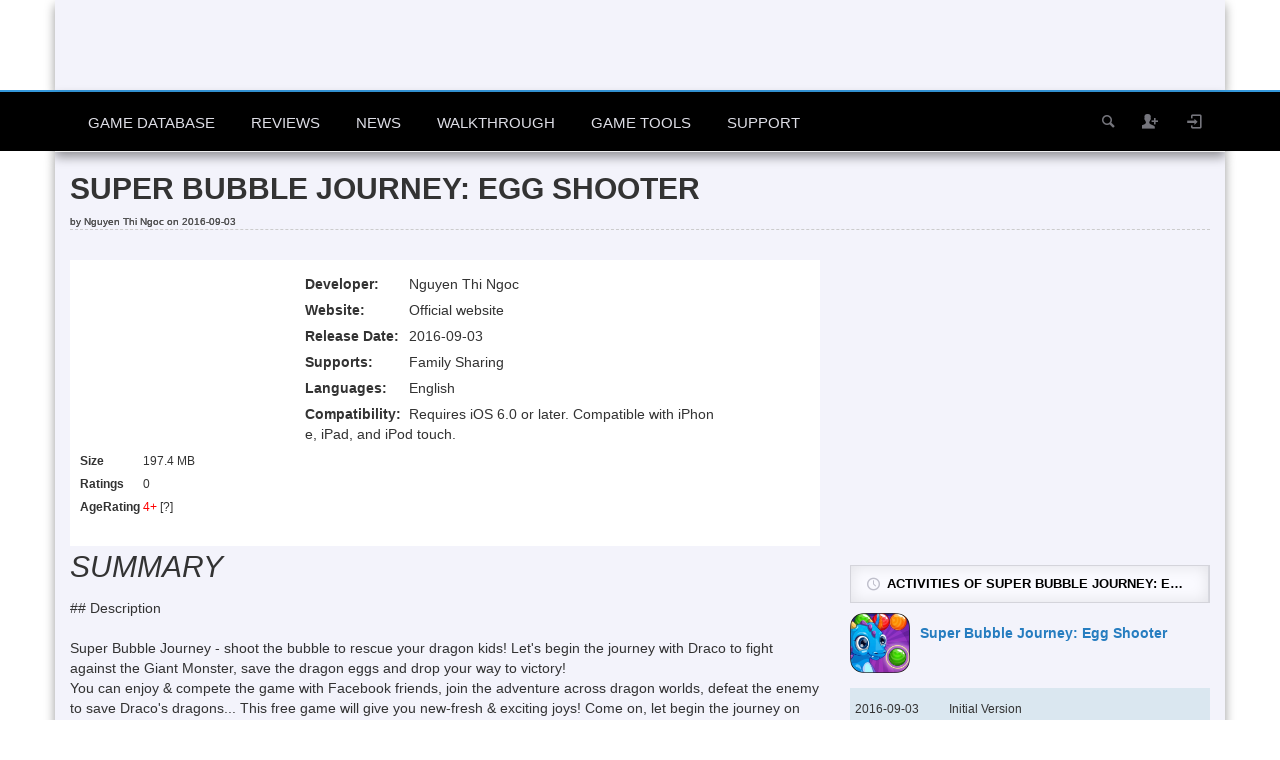

--- FILE ---
content_type: text/css
request_url: https://www.sockscap64.com/wp-content/themes/explicit/css/responsive.css?v=4
body_size: 6938
content:
/* Large only */
@media (min-width: 1200px) {
.header-ad-big{width:850px;height:100%;}
.header-ad-small{width:490px;height:100%;}
}
/* Medium and down */
@media (max-width: 1199px) { 
.header-social{width:94px;margin-left:0}
#section-menu .standard-menu ul li ul,#section-menu-mobile-ddl .standard-menu ul{width:150px}
#section-menu .standard-menu ul li ul li ul,#section-menu-mobile-ddl .standard-menu ul li ul{left:150px}
#section-menu .standard-menu.after ul li ul li ul{left:-150px}
#new-articles .post-container a{padding:16px 16px 16px 50px}
#new-articles .post-container .no-icon a{padding-left:16px;font-size:13px}
.mega-wrapper .post-list img{left:0;padding:0 10px}
.utility-menu a{padding:11px}
.utility-menu .home-button a{width:29px;padding:7px 7px 9px 11px}
.porthole-info h3{font-size:15px;line-height:17px}
.cols-4 .porthole-info h3{font-size:17px;line-height:19px}
.cols-3 .porthole-info h3{font-size:20px;line-height:22px}
.post-grid .grid-3 h3 a{font-size:18px;line-height:21px}
.post-grid .grid-4 h3 a{font-size:14px;line-height:16px}
.articles.gradient h3{margin-bottom:10px;margin-left:9px}
.articles.gradient .user_rating{padding:0 7px 8px 5px}
.post-grid .grid-3 .meter-circle-wrapper{margin-top:16%}
.post-grid .grid-4 .meter-circle-wrapper{margin-top:13%}
.articles .excerpt{font-size:12px;line-height:17px}
.post-grid .authorship.type-author{padding-right:10px}
.post-blog.articles.gradient h3{margin-bottom:8px;line-height:24px}
.post-blog.articles .article-info{padding-left:285px}
.post-blog.articles .awards-wrapper{margin-bottom:6px}
.ms-layer.ms-caption-title{padding-right:120px!important}
.ms-layer.ms-caption-title h1 a{font-size:24px;padding:12px 15px 30px}
.ms-layer.ms-caption-title h1{line-height:30px}
.ms-layer.ms-caption-column{width:110px}
.hero-column{margin-top:36px}
.hero-label.bar-label-lg{width:110px;height:36px;padding:8px 2px}
.hero-panel{padding:8px 4px}
.hero-rating .user_rating{margin:0 auto}
.hero-meta .metric{margin:2px auto}
.ms-thumb-list.ms-dir-v .ms-thumb-frame{height:75px}
.ms-tabs-template .ms-thumb-list.ms-dir-v .ms-thumb-frame .ms-thumb-ol{height:75px;background-size:14px 75px!important}
.ms-tabs-template .ms-thumb{padding:9px 10px 9px 15px}
.ms-tabs-template .ms-thumb-frame .circle-image{top:10px}
.ms-skin-default .ms-slide .ms-slide-vpbtn{margin-left:-80px}
.headliner-info{padding:26px 15px 15px 400px}
.headliner-info a.title{font-size:30px;line-height:35px}
.connect-email input.email-textbox{width:130px;padding:7px 7px 8px 32px}
.connect-email .theme-icon-email{left:4px}
.connect-social{padding:7px}
.connect-counts .social-counts{padding:0 0 0 10px}
.connect-counts .social-counts .social-panel{padding-left:0}
.post-blog.articles.gradient.compact h3{line-height:24px;margin:0 0 6px}
.post-blog.articles.compact .excerpt{font-size:12px;margin:6px 0}
.post-blog.articles.compact .authorship{margin:6px 0}
.trending-bar.large .title{font-size:14px;line-height:14px}
.trending-bar.medium .title{font-size:13px;line-height:13px}
.trending-bar.small .title{font-size:12px;line-height:12px}
.trending-bar.tiny .title{font-size:11px;line-height:11px}
#main-content h1{font-size:38px;line-height:44px}
#main-content h2{font-size:28px;line-height:33px}
#main-content h3{font-size:24px;line-height:30px}
#main-content h4{font-size:20px;line-height:26px}
#main-content h5{font-size:17px;line-height:21px}
#main-content h6{font-size:14px;line-height:19px}
.contents-menu .sort-buttons a{padding:11px 7px}
h1.main-title{font-size:40px;line-height:46px}
.billboard h1.main-title{font-size:60px;line-height:60px;margin:50px 40px 50px}
.billboard-subtitle {font-size:28px}
.container.billboard .container.boxed{margin-top:70px}
#recommended h3{font-size:20px;line-height:24px}
.demo-wrapper{position:absolute!important}
#comments .comment-avatar-wrapper{width:13%}
#comments .comment-content{width:87%}
#comments ul ul{margin-left:5%}
#comments ul ul .comment-avatar-wrapper{width:15%}
#comments ul ul .comment-content{width:85%}
#comments ul ul ul ul ul .comment-avatar-wrapper{width:18%}
#comments ul ul ul ul ul .comment-content{width:82%}
#comments ul ul ul ul ul ul ul ul ul ul{margin-left:23%}
#comments ul ul ul ul ul ul ul ul ul ul .comment-content{width:100%}
#comments ul ul ul ul ul ul ul ul ul ul ul .comment-rating .rating-wrapper{width:220px}
.comment-ratings-inner{margin-left:15px;padding:8px 10px}
.header-social a,.billboard-authorship .authorship,.billboard-authorship .authorship a{font-size:14px}
.porthole-info .award-wrapper,.widgets .pagination-wrapper,#comments ul ul ul ul ul ul ul ul ul ul .comment-avatar-wrapper{display:none}
.widgets .pagination-wrapper.mobile{display:block}
.post-blog.articles.gradient h3 a,.post-blog.articles.gradient.compact h3 a{font-size:18px}
.post-blog.articles .authorship,.post-blog.articles .excerpt{margin:8px 0}
.hero-award .awards-wrapper,.articles.compact .badges-wrapper{margin:0}
.hero-award .award-icon,.hero-meta,.articles.compact .awards-wrapper{margin-bottom:2px}
.ms-slide .ms-video,.connect-social .social-badges a{padding:0}
#comments ul ul ul,#comments ul ul ul ul ul ul ul ul ul ul ul{margin-left:30px}
}
/* Medium only */
@media (min-width: 992px) and (max-width: 1199px) { 
.top-ten-title{font-size:12px;line-height:13px;padding:0 10px 0 36px}
.narrow .sort-buttons a,.narrow .sort-buttons span.page-numbers{width:29px;padding:8px 3px}
.narrow .post-blog.articles.compact .article-image{width:80px;height:80px}
.narrow .post-blog.compact .meter-circle-wrapper{margin-top:7px}
.narrow .post-blog.articles.compact .article-image-wrapper{margin-bottom:5px}
.narrow .post-blog.articles.gradient.compact h3{line-height:17px}
.narrow .post-blog.articles.gradient.compact h3 a{font-size:13px}
.narrow .compact-panel .article-title{font-size:12px;line-height:15px}
.narrow .overlay-panel .article-title{font-size:13px;line-height:16px;margin:23px 2px 0 12px}
.narrow .overlay-panel.has-rating .article-title{margin-right:75px}
.narrow .overlay-panel.first .article-title{font-size:16px;margin:36px 10px 10px}
.narrow .overlay-panel.first.has-rating .article-title{margin-right:10px}
.narrow .overlay-panel.first.has-award .article-title{margin-top:12px}
.narrow .post-grid .grid-3 h3 a{font-size:14px;line-height:16px}
.narrow .floated .bar-label-wrapper{margin-right:0;width:100%}
.narrow .floated .bar-label{width:100%;float:none;display:block;border-bottom:1px solid #D7D8DF}
.narrow .floated .sort-buttons{float:none}
.procon-box .procon,.ratings .bottomline{font-size:12px}
.details-box{padding:13px}
.ratings .bottomline{padding:13px 0 18px 13px}
.reaction{padding:17px 7px}
#recommended .sort-buttons a{font-size:11px;padding:12px 10px}
#comments a.reply-link{padding-left:10px}
#comments .pagination a,#comments span.current,#comments span.dots{padding-left:8px;padding-right:8px}
#comments ul ul .comment-fields-container,#comments ul ul .comment-ratings-container{width:100%;float:none}
#comments ul ul .comment-ratings-inner{margin-left:0;margin-bottom:20px}
.ratings.stars-wrapper .rating-label{font-size:13px;line-height:15px!important}
.narrow .articles.gradient.compact .category-icon-wrapper,.narrow .articles.gradient.compact .user_rating,.narrow .articles.compact .awards-wrapper,.narrow .articles.widget_e .rating-container,#recommended .bar-label{display:none}
.narrow .articles.gradient.compact.widget_d .user_rating,.narrow .articles.compact.widget_d .awards-wrapper{display:block}
.header-ad-small{width:490px;height:100%;}
#header .logo{float:none; display: none !important;}
#sticky-bar .logo{display: inline;}
}
/* Small and down */
@media (max-width: 991px) {
#ad-header{padding:10px 0}
.header-social{padding-top:7px;}
#header .logo{float:none; display: none !important;}
#sticky-bar .logo{display: inline;}
#new-articles .post-container a{font-size:11px;padding:12px 12px 12px 36px}
#new-articles .post-container .no-icon a{padding-left:12px}
#new-articles .post-container .category-icon{position:absolute;top:17px;left:12px}
#section-menu{margin-left:10px}
.mega-menu-item a.parent-item{margin-right:0!important;padding-right:10px!important;padding-left:10px!important}
#section-menu .mega-wrapper .post-list a{width:100%;padding:8px 10px!important;text-align:left}
#section-menu .mega-wrapper .post-list a img{display:none}
.mega-wrapper .post-list{padding-top:15px}
.utility-menu a{padding:11px 9px}
.utility-menu .home-button a{width:26px;padding:7px 7px 9px 8px}
.porthole{float:none;height:170px;border-left:4px solid #7B7B7F;border-bottom:0}
.porthole-info .porthole-inner,.cols-4 .porthole-info .porthole-inner,.cols-3 .porthole-info .porthole-inner{padding:20px 15px 30px 160px}
.portholes .meter-circle-wrapper{position:absolute;top:20px;left:15px;margin:0}
.porthole-info .article-meta,.cols-4 .porthole-info .article-meta,.cols-3 .porthole-info .article-meta{left:auto;right:0}
.porthole-info h3,.cols-4 .porthole-info h3,.cols-3 .porthole-info h3{font-size:23px;line-height:30px}
.porthole-info .user_rating{top:12px;right:12px}
div.scrollingHotSpotRight,div.scrollingHotSpotLeft,div.scrollingHotSpotRightVisible,div.scrollingHotSpotLeftVisible{display:none!important}
.trending-panel{width:265px;}
.trending-title{font-size:12px;line-height:13px;max-width:135px;padding:4px 0 0 9px}
.top-ten-number{font-size:30px;min-width:24px;top:-9px}
.top-ten-title{font-size:11px;line-height:12px;padding:0 8px 0 28px}
.meter-circle .rating-wrapper{opacity:.9!important}
.meter-circle.non-rated .rating-wrapper{opacity:0!important}
.articles .article-panel{margin-bottom:25px}
.articles .article-image-wrapper{position:relative;display:inline-block;float:left;padding-bottom:22px}
.articles .article-image{margin-right:15px}
.articles.widget_e .article-panel{float:left;width:50%;margin-bottom:15px}
.articles.widget_e .article-panel.right .article-image{margin-right:0}
.post-grid .authorship.type-author{position:relative;padding:10px 0 0}
.articles .excerpt{font-size:14px;line-height:19px}
.articles.gradient .grid-3 .authorship.type-date,.articles.gradient .grid-3 .authorship.type-date.no-margin{left:52%;right:auto;margin-left:0}
.articles.gradient .grid-4 .authorship.type-date,.articles.gradient .grid-4 .authorship.type-date.no-margin{left:39%;right:auto;margin-left:0}
.articles.gradient.widget_e .grid-3 .authorship.type-date,.articles.gradient.widget_e .grid-3 .authorship.type-date.no-margin{left:0;margin-left:45px;position:absolute;bottom:0}
.post-grid.widget_e .grid-3 .article-image{width:auto;height:auto}
.ms-tabs-vertical-template{padding-left:95px}
.ms-tabs-template .ms-thumb-list.ms-dir-v{width:95px;left:-96px!important}
.ms-thumb-list.ms-dir-v .ms-thumb-frame{width:75px;height:66px}
.ms-tabs-template .ms-thumb-list.ms-dir-v .ms-thumb-frame .ms-thumb-ol{height:66px;background-size:14px 66px!important}
.hero-panel{padding:6px 4px}
.ms-layer.ms-caption-title{padding-right:120px!important}
.headliner-info{padding:26px 15px 15px 400px}
.headliner-info a.title{font-size:22px;line-height:27px}
.headliner-readmore .readmore{display:block;float:none;position:absolute;bottom:0;right:0}
.connect-email input.email-textbox{width:106px;font-size:11px;color:#000;padding:7px 7px 8px 8px}
.connect-social{padding:8px 7px 7px}
.connect-social .social-badges a{font-size:12px;padding:0}
.connect-counts .social-counts{padding:0 0 0 8px}
.connect-counts .social-counts .social-panel{padding-left:0}
.connect-counts .social-counts a{font-size:14px;padding:7px 10px 4px 0}
.connect .bar-label{padding:8px 8px 0}
.connect .bar-label.has-icon{padding-right:11px}
.narrow .bar-header.sortbar{height:38px;width:auto}
.narrow .sortbar .bar-label-wrapper{margin-right:15px;width:auto}
.narrow .sortbar .bar-label{width:auto;float:left;display:inline-block}
.narrow .post-blog.articles.compact .article-image-wrapper{margin:0}
.narrow .floated .bar-header.sortbar{height:auto;width:100%}
h1.main-title{font-size:30px;line-height:34px;margin-bottom:10px}
h1.main-title.archive-title{font-size:24px;line-height:28px}
.billboard-subtitle {font-size:23px}
.main-header{margin-bottom:15px}
.billboard h1.main-title{font-size:50px;line-height:50px;margin:30px 30px 30px}
.container.billboard .container.boxed{margin-top:50px}
#recommended .sort-buttons a{padding:12px 7px}
#comments ul ul ul .comment-fields-container,#comments ul ul ul .comment-ratings-container{width:100%;float:none}
#comments ul ul ul .comment-ratings-inner{margin-left:0;margin-bottom:20px}
#comments ul ul{margin-left:30px}
#comments ul ul ul{margin-left:15%}
#comments ul ul ul ul{margin-left:20px}
#comments ul ul ul ul ul .comment-rating .rating-wrapper{width:290px}
#comments ul ul ul ul ul ul ul .comment-rating .rating-wrapper{width:270px}
#comments ul ul ul ul ul ul ul ul ul .comment-rating .rating-wrapper{width:250px}
#comments ul ul ul ul ul ul ul ul ul .comment-rating .rating-wrapper .rating{display:block;width:100%;float:none}
#comments ul ul ul ul ul ul ul ul ul .comment-rating .rating-wrapper .value{display:block;width:100%;float:none;margin-bottom:10px}
.buddypress-page #item-header-avatar{position:relative;float:none}
.buddypress-page #buddypress div#item-header div#item-header-content{padding-left:0;min-height:1px;float:left;position:relative}
.buddypress-page #buddypress div#item-header div#item-actions{position:relative;top:0;right:0}
.buddypress-page #buddypress form#whats-new-form p.activity-greeting{line-height:1.4em}
.buddypress-page #buddypress .standard-form #basic-details-section,.buddypress-page #buddypress .standard-form .buddypress-page #blog-details-section,.buddypress-page #buddypress .standard-form #profile-details-section{width:100%;float:none;margin-top:35px}
.mega-content,.mega-menu-item .mm-subopen,.mega-menu-item .mm-counter,.post-grid br.clearer,.ms-tabs-template .ms-thumb-frame h3,.connect-email .theme-icon-email,#comments ul ul ul .comment-avatar-wrapper{display:none}
.mm-counter,.mm-subopen{display: block !important;}
.cols-3 .porthole,.cols-4 .porthole,.cols-5 .porthole,.cols-6 .porthole,#comments ul ul ul .comment-content,#comments ul ul ul ul .comment-content,#comments ul ul ul ul ul .comment-content{width:100%}
.headliner-category,.widget-panel.left,.widget-panel.mid{border-right:0}
.connect-counts .social-counts .social-panel span,.billboard-authorship .authorship,.billboard-authorship .authorship a{font-size:14px}
#comments ul .comment-avatar-wrapper,#comments ul ul .comment-avatar-wrapper{width:10%}
#comments ul .comment-content,#comments ul ul .comment-content{width:90%}
.post-grid .article-panel{min-height:1px!important}
.header-ad-big{width:100%;height:100%;}
.header-ad-small{width:490px;height:100%;}
.h5-category-games{float:none;}
.category-box-body:after{content:"";clear:both;display:table;}
}
/* Small only */
@media (min-width: 783px) and (max-width: 991px) { 
.post-grid .grid-3 .article-image{width:360px;height:240px}
.post-grid .grid-4 .article-image{width:263px;height:180px}
.header-ad-small{width:490px;height:100%;}
}
/* WordPress menu break point */
@media (max-width: 782px) {
body{max-width:100%;overflow-x:hidden}
#language-selector{top: 61px;position: relative;}
.header-social {display:none}
#sticky-bar.admin-bar,#sticky-bar.admin-bar.fixed{top:46px!important}
#header-wraper{position:relative;top:61px;}
#header{height:auto;overflow:visible}
#it-ad-header{float:none}
#sticky-bar{position:fixed;top:0!important}
.demo-wrapper{display:none}
#new-articles .post-container .column{width:100%;float:none}
#new-articles .post-container a{font-size:11px;line-height:14px;padding:5px 6px 5px 30px}
#new-articles .post-container .no-icon a{padding-left:10px}
#new-articles .post-container .category-icon{top:3px;left:8px}
a#back-to-top{right:88px;width:38px!important}
#header-inner{padding-top:30px}
#header-inner.solo{padding-top:65px}
#header-inner.solo.no-padding,#header-inner.no-padding{padding-top:0}
#header .logo{float:none; display: none !important;}
#ad-header{float:none;width:100%!important;padding:15px 0}
.header-social{position:absolute;top:0;right:10px}
#sticky-bar.logo-slide .logo{display:block;}
#sticky-bar .logo{display:none}
#sticky-logo-mobile{display:block}
#sticky-bar #sticky-menu-selector,#sticky-bar.fixed #sticky-menu-selector,#sticky-bar.logo-slide.fixed #sticky-menu-selector{padding-left:0;padding-right:0;width:30px}
#sticky-bar #new-articles .selector,#sticky-bar.fixed #new-articles .selector,#sticky-bar.logo-slide.fixed #new-articles .selector{width:34px}
#sticky-bar #section-menu,#sticky-bar.fixed #section-menu,#sticky-bar.logo-slide.fixed #section-menu{margin-left:0}
#sticky-bar #section-menu a,#sticky-bar.fixed #section-menu a,#sticky-bar.logo-slide.fixed #section-menu a{padding-left:8px;padding-right:8px}
#sticky-bar #random-article,#sticky-bar.fixed #random-article,#sticky-bar.logo-slide.fixed #random-article{width:26px;padding-left:3px;padding-right:3px}
#sticky-bar #sticky-controls a,#sticky-bar.fixed #sticky-controls a,#sticky-bar.logo-slide.fixed #sticky-controls a{padding-left:5px;padding-right:5px;width:30px}
#menu-search-button span{padding-right:6px;padding-left:6px;width:28px}
#menu-search{left:-113px;width:150px}
#menu-search input#s{width:150px;padding-right:30px;padding-left:12px}
.sticky-form{position:fixed}
.after-header{}
.simply-scroll-btn-left{left:50%;top:auto;bottom:-56px;width:46px;height:56px;margin-left:-48px}
.simply-scroll-btn-right{left:50%;top:auto;bottom:-56px;width:46px;height:56px;margin-right:-48px}
.explicit-wrapper{padding:23px 0 56px}
.trending{margin-top:0;margin-bottom:8px}
.trending-wrapper .loading{top:55px}
.post-grid .grid-3 .article-info{float:left;width:50%}
.post-grid .grid-3 h3 a{font-size:15px;line-height:18px}
.post-grid .grid-3 .article-image-wrapper{width:50%}
.post-grid .grid-4 .article-info{float:left;width:61%}
.post-grid .grid-4 h3 a{font-size:14px;line-height:16px}
.post-grid .grid-4 .article-image-wrapper{width:39%}
.post-grid .grid-4 .meter-circle-wrapper{margin-top:10%}
.articles.gradient .grid-3 .authorship.type-date,.articles.gradient .grid-3 .authorship.type-date.no-margin{left:50%}
.articles.gradient .grid-4 .authorship.type-date,.articles.gradient .grid-4 .authorship.type-date.no-margin{left:40%}
.articles.gradient.widget_e .grid-3 .authorship.type-date,.articles.gradient.widgets_e .grid-3 .authorship.type-date.no-margin{left:0}
.container.no-padding,.post-grid.widget_e .grid-3 .article-image-wrapper{width:100%}
#sticky-bar .container,#sticky-bar.logo-slide #sticky-controls a#sticky-register,#sticky-bar.logo-slide.fixed #sticky-controls a#sticky-register{padding-left:5px}
.header-ad-small{width:340px;height:100%;}
} 
/* Extra Small */
@media (max-width: 767px) {
#section-menu .mega-wrapper .post-list a{font-size:12px;line-height:14px;padding:5px 10px!important}
.utility-menu-compact{display:block;position:relative;z-index:200}
.utility-menu a.utility-menu-selector,.utility-menu a.utility-menu-selector:hover{color:#FFF;font-family:"Helvetica Neue",Verdana,Arial,Helvetica,sans-serif,'Microsoft YaHei','微软雅黑';font-weight:700;font-size:13px;cursor:pointer;padding:0 15px}
.utility-menu .home-button a{width:36px;padding:7px 10px 9px}
.utility-menu ul li ul{position:absolute;top:36px;left:-1px}
.utility-menu ul li ul li{position:relative}
.utility-menu ul li ul li ul{top:-8px;left:25px}
.porthole{height:auto;min-height:180px}
.porthole-info .porthole-inner,.cols-4 .porthole-info .porthole-inner,.cols-3 .porthole-info .porthole-inner{padding:15px 10px 10px 150px}
.portholes .meter-circle-wrapper{top:15px;left:8px}
.porthole-info h3,.cols-4 .porthole-info h3,.cols-3 .porthole-info h3{font-size:15px;line-height:19px}
.porthole-info .category-icon{margin-bottom:0;position:absolute;top:13px;left:10px}
.porthole-info .article-meta{bottom:7px;left:10px}
.pagination-wrapper.mobile{display:block}
.articles .excerpt{font-size:12px;line-height:17px;margin-bottom:8px}
.articles .article-info{margin-top:25px}
.post-grid .authorship.type-author{padding-top:6px}
.post-blog.articles .article-info{margin-top:0;padding-left:279px}
.ms-layer.ms-caption-title{padding-right:120px!important}
.ms-layer.ms-caption-title h1 a{font-size:20px}
.ms-layer.ms-caption-title h1{line-height:25px}
.headliner-panel{height:auto}
.headliner-label{top:16px;left:35px}
.headliner-info a.title{font-size:30px;line-height:35px}
.headliner-info{position:relative;padding:69px 15px 35px 20px}
.connect .bar-header{height:auto;min-height:38px}
.connect-email input.email-textbox{width:106px;font-size:11px;color:#000;border-bottom:1px solid #D9D9D9;padding:7px 7px 8px 8px}
.connect-social{position:relative;min-width:60px;margin-left:10px;float:right;padding:8px 7px 7px}
.connect-social .social-badges a{font-size:12px;padding:0}
.connect-counts .social-counts{padding:0 0 0 8px}
.connect-counts .social-counts .social-panel{padding-left:0}
.connect-counts .social-counts .social-panel span{font-size:14px}
.connect-counts .social-counts a{font-size:14px;padding:7px 10px 4px 0}
.connect .bar-label{padding:8px 8px 0}
.connect .bar-label.has-icon{padding-right:11px}
.top-ten-title{font-size:16px;line-height:17px}
.top-ten-panel{width:100%;padding:5px 0}
.narrow .floated .sortbar .bar-label-wrapper{margin-right:15px;width:auto}
.narrow .floated .sortbar .bar-label{width:auto;float:left;display:inline-block}
.narrow .floated .sort-buttons{float:right}
.procon-box .col-wrapper{width:100%;float:none}
.procon-box .procon{font-size:13px}
.procon-box .procon.con{margin-left:0}
.ratings .bottomline{font-size:13px;padding:10px 15px}
.ratings .total-info .rating-wrapper{top:0}
.ratings .rating-label{font-size:13px;padding-right:15px}
#main-content p{margin-bottom:15px}
h1.main-title.archive-title{font-size:20px;line-height:24px}
.billboard h1.main-title{font-size:40px;line-height:40px;margin:10px 20px 20px}
.billboard-subtitle {font-size:18px}
.container.billboard .container.boxed{margin-top:30px}
.billboard-authorship .authorship,.billboard-authorship .authorship a{font-size:12px}
.previous-button .article-info{left:0}
.share-wrapper{position:absolute;display:block;right:0;top:43px;min-width:1px}
.share-wrapper.non-control-bar {top:-35px}
.share-wrapper .addthis_native_counter_parent,.share-wrapper .addthis_button_compact{border-left:0}
.atm-i{top:47px;right:-1px}
.contents-menu-wrapper.vertical{left:5px}
.details-box{padding:13px}
.details-box .detail-label{width:85px;font-size:13px}
.details-box .detail-content{padding-left:100px;font-size:12px}
.reaction{padding:17px 7px}
#recommended .sort-buttons a{font-size:11px;padding:12px 8px}
#recommended .articles{margin:15px 0}
.postinfo .post-tags{float:left;text-align:left;margin-top:20px;margin-bottom:10px}
#comments{margin:0;padding:10px 0 0}
#comments a.reply-link{padding-left:10px}
#comments .comment-rating-inner{padding:13px 13px 7px}
#comments .comment-text{padding-top:12px}
#comments .comment{padding:10px 0}
#comments .pagination a,#comments span.current,#comments span.dots{padding-left:8px;padding-right:8px}
.comment-fields-container,.comment-ratings-container{width:100%!important;float:none!important}
.comment-ratings-inner{margin-left:0!important;margin-bottom:10px}
h3#reply-title{margin-top:0}
#reply-form{padding-bottom:0}
#comments ul ul{margin-left:5%!important}
#comments ul .comment-avatar-wrapper{display:none!important}
#comments ul .comment-content{width:100%!important}
.ratings.stars-wrapper .rating-wrapper .theme-icon-check{right:50%;margin-right:-9px;top:30px;z-index:5}
li.product,.woocommerce-page ul.products li.product{float:none!important;width:100%!important;margin-right:0!important}
.woocommerce div.product div.images,.woocommerce-page div.product div.images,.woocommerce #content div.product div.images,.woocommerce-page #content div.product div.images,.woocommerce div.product div.summary,.woocommerce-page div.product div.summary,.woocommerce #content div.product div.summary,.woocommerce-page #content div.product div.summary{float:none!important;width:100%!important}
.utility-menu-full,.porthole-info .user_rating,.pagination-wrapper,.hero-flourish,.hero-meta,.headliner-panel .image-wrapper,.connect-email .theme-icon-email,#recommended .bar-label{display:none}
.header-ad-small{width:330px;height:100%;}
}
@media (max-width: 910px) {
.h5-games-middle-body .box-container, #h5-hot-games .box-container, #h5-popular-game-container .box-container{float:left;width: 31%;margin-left: 0;margin-bottom: 10px;margin-top: 10px;margin-left: 1.6%;}
.category-box-body .box-container{float:left;margin-left: 1.4%;width: 23%;}
.h5-games-middle-body .box-container a,#h5-hot-games .box-container a{display: block;overflow: hidden;text-decoration: none;text-overflow: ellipsis;white-space: nowrap;}
.h5-games-middle-body .box-container .h5-thumb, #h5-hot-games .box-container .h5-thumb{height: 100%;position: relative;width: 100%;}
}
/* Tiny */
@media (max-width: 600px) {
html.mm-opened{margin-top:0!important}
html.mm-opened #header{margin-top:46px!important}
#sticky-bar.admin-bar{position:absolute!important}
#sticky-bar.admin-bar.sticky-mobile{position:fixed!important;top:0!important}
.post-blog.articles .article-info{padding-left:0;margin-top:25px;float:none;width:100%}
.post-blog.articles .article-image-wrapper{position:relative;float:none}
.articles .article-panel{margin-bottom:20px}
.articles .article-image{margin-right:0}
.articles .article-info{margin-top:15px}
.post-blog.articles.compact .article-info{padding-left:129px;margin-top:0}
.post-blog.articles.compact .article-image-wrapper{position:absolute}
.articles.gradient .grid-4 .authorship.type-date,.articles.gradient .grid-3 .authorship.type-date{position:relative;top:3px;left:0px;padding-left:43px}
.articles.gradient .grid-4 .authorship.type-date.no-margin,.articles.gradient .grid-3 .authorship.type-date.no-margin{position:relative;top:8px;left:0}
.articles.gradient.widget_e .grid-3 .authorship.type-date,.articles.gradient.widget_e .grid-3 .authorship.type-date.no-margin{position:absolute;top:auto;bottom:0;left:0}
.articles .article-image-wrapper{padding-bottom:0}
.post-grid .authorship.type-author{position:absolute;right:20px;bottom:0;padding:0}
.narrow .post-blog.articles.compact .article-image-wrapper{margin:0 14px 22px 0}
.trending-wrapper .sort-buttons{padding-left:0}
.trending-wrapper .sortbar .bar-label{width:auto;float:left;display:inline-block}
.top-ten .sort-buttons{padding-left:5px}
.top-ten .sortbar.dark .sort-buttons a,.top-ten .sortbar.dark .sort-buttons span.page-numbers{width:20px;font-size:14px;padding:8px 0}
.ms-slide .ms-slide-bgcont{padding:0}
.ms-layer.ms-caption-title{padding-right:0!important}
.ms-layer.ms-caption-title h1 a{font-size:16px;padding:10px}
.ms-layer.ms-caption-title h1{line-height:20px}
.ms-skin-default .ms-nav-next{right:30px}
.hero-label{width:90px;font-size:11px;padding:6px 2px}
.ms-skin-default .ms-slide .ms-slide-vpbtn{margin-left:-15px}
.post-grid .grid-3 .article-image{width:100%;}
.post-grid .grid-4 .article-image{width:100%;}
.articles .article-image img {width:100%;height:auto;}
.post-blog.articles .article-image {width:100%;height:auto;}
.articles.widget_e .article-panel{width:100% !important;margin-bottom:35px;}
.contents-menu-wrapper{display:none!important}
.billboard h1.main-title{font-size:30px;line-height:30px;margin:0 10px 20px 10px}
.billboard-subtitle {font-size:15px}
.container.billboard .container.boxed{margin-top:30px}
.billboard-authorship .authorship,.billboard-authorship .authorship a{font-size:10px}
h1.main-title{font-size:24px;line-height:28px}
h1.main-title.archive-title{font-size:18px;line-height:22px}
.details-box .awards-wrapper{display:block}
.section-title{font-size:22px}
.details-box{padding:10px}
.details-box .detail-label{width:75px;font-size:11px}
.details-box .detail-content{padding-left:85px;font-size:11px}
.ratings .rating-label{line-height:14px}
.ratings.stars-wrapper .rating-label{line-height:14px;padding-top:6px}
#recommended .sort-buttons a{border:1px solid #D7D8DF;background:#F7F8FF;margin-bottom:-1px;margin-left:-1px}
#recommended .bar-header{overflow:visible;background:none;border:0}
#comments a.reply-link{padding-top:7px}
#respond .ratings .rating-wrapper{height:60px}
.postinfo .author-profile-fields{margin-left:0}
#comments .comment-rating .stars span{font-size:13px}
#respond .ratings.stars-wrapper .rating-wrapper{height:auto}
#comments .comment-rating .rating{line-height:15px;padding-top:5px}
.ratings.stars-wrapper .rating-value-wrapper{width:80px;padding:0}
h2.author-name{font-size:20px!important;line-height:24px!important}
.author-bio{font-size:12px;lline-height:26px}
.author-link{font-size:11px}
.bp-page #buddypress form#whats-new-form p.activity-greeting{margin-left:0;font-size:18px;line-height:20px}
.bp-page #buddypress form#whats-new-form #whats-new-content{margin-left:0;padding-left:0}
.bp-page #buddypress button,.bp-page #buddypress a.button,.bp-page #buddypress input[type=submit],.bp-page #buddypress input[type=button],.bp-page #buddypress input[type=reset],.bp-page #buddypress ul.button-nav li a,.bp-page #buddypress div.generic-button a,.bp-page #buddypress .comment-reply-link,a.bp-title-button{font-size:11px!important;padding:2px 5px}
.bp-page #buddypress div#item-header img.avatar{width:50px;height:50px;border-radius:50%;margin:10px 0 0}
.bp-page #buddypress div#item-header ul#group-admins img.avatar{width:30px;height:30px}
.bp-page #buddypress div#item-header div#item-header-content{padding-left:60px;min-height:100px}
.bp-page #buddypress .activity-list .activity-content,.bp-page #buddypress div.activity-comments,.bp-page #buddypress ul.item-list li div.item-desc{margin-left:40px}
.bp-page #buddypress ul.item-list li img.avatar{width:30px!important;height:30px!important;margin-top:0}
.bp-page #buddypress div.item-list-tabs a,.bp-page #buddypress div#group-create-tabs ul li span,.bp-page #buddypress div.item-list-tabs#subnav a{height:24px;font-size:11px;padding:5px 4px}
.bp-page #buddypress div.item-list-tabs ul li a span{top:-11px;right:-5px;min-width:16px;padding:2px 3px}
.bp-page #buddypress div.item-list-tabs#subnav ul li.last{margin:2px 0 0 15px !important}
.woocommerce-tabs #comments h2{font-size:20px;line-height:24px}
.woocommerce .woo-page .col2-set .col-1,.woocommerce-page .woo-page .col2-set .col-1,.woocommerce .woo-page .col2-set .col-2,.woocommerce-page .woo-page .col2-set .col-2{float:none;width:100%;margin-top:15px}
.articles .grid-3 .article-image-wrapper,.articles .grid-4 .article-image-wrapper,.post-grid .grid-3 .article-info,.post-grid .grid-4 .article-info{float:none;width:100%}
.articles.widget_e .article-panel,.trending-wrapper .sortbar .bar-label-wrapper,#recommended .bar-header-inner{width:auto}
.bar-header.sortbar,.narrow .bar-header.sortbar{height:auto;width:100%}
.sortbar .bar-label-wrapper,.narrow .sortbar .bar-label-wrapper{margin-right:0;width:100%}
.sortbar .bar-label,.narrow .sortbar .bar-label{width:100%;float:none;display:block}
.trending-wrapper .bar-header.sortbar,.top-ten .bar-header.sortbar{height:auto;width:auto}
.ms-layer.ms-caption-column,.bar-controls .awards-wrapper,.bp-page #buddypress form#whats-new-form #whats-new-avatar{display:none}
.template-authors .author-profile-fields,.bp-page #buddypress .activity-list .activity-content .activity-header,.bp-page #buddypress .activity-list .activity-content .comment-header,.bp-page #buddypress div.activity-comments div.acomment-meta,.bp-page #buddypress ul.item-list li div.item-title,.bp-page #buddypress table.messages-notices tr td.thread-from a{font-size:12px}
.one_half,.one_third,.two_third,.three_fourth,.one_fourth,.one_fifth,.two_fifth,.three_fifth,.four_fifth,.one_sixth,.five_sixth{width:100%;margin-right:0}
.header-ad-small{width:330px;height:100%;}
}
/* One-offs */
@media (max-width: 440px) { 
.ms-tabs-vertical-template{padding-left:0}
.ms-layer.ms-caption-title h1 a{font-size:14px;padding:8px 10px}
.ms-layer.ms-caption-title h1{line-height:18px}
.ms-loading-container .ms-loading,.ms-slide .ms-slide-loading{left:50%}
.no-column .ms-container {margin-right:0px}
.headliner-info a.title{font-size:22px;line-height:27px}
.post-blog.articles.gradient.compact h3{line-height:19px}
.post-blog.articles.gradient.compact h3 a{font-size:14px}
.post-grid .grid-3 .article-image,.post-grid .grid-3 .article-image img{width:100%;height:auto}
.articles.compact .badges-wrapper{display:block;float:none}
.postnav-button a{font-size:16px;padding:8px 6px}
.bar-controls .control-box .metric {font-size: 16px;}
.postnav-button .article-info{top:30px}
.share-wrapper .addthis_20x20_style .addthis_counter.addthis_bubble_style.addthis_native_counter a.addthis_button_expanded{height:30px!important;padding:5px 3px 5px 21px !important}
.share-wrapper span.theme-icon-plus{padding:5px 4px}
.share-wrapper .addthis_native_counter_parent,.share-wrapper .addthis_button_compact{height:30px}
.share-wrapper .share-span{top:5px;left:3px}
h1.main-title{font-size:22px;line-height:25px}
.total-rating-wrapper{width:100%!important;float:none!important;margin-bottom:25px}
.reaction{padding:17px 7px 0}
.postinfo .bar-label{padding:8px 6px 0}
.postinfo a.author-name{font-size:14px;padding:10px 5px 10px 10px}
#comments .comment-author{float:none;display:block}
#recommended h3{font-size:17px;line-height:20px}
#comments .comment-rating .rating-wrapper{width:255px}
#comments ul ul .comment-rating .rating-wrapper{width:245px}
#comments ul ul ul .comment-rating .rating-wrapper{width:235px}
#comments ul ul ul ul .comment-rating .rating-wrapper{width:225px}
#comments ul ul ul ul ul .comment-rating .rating-wrapper{width:215px}
#comments ul ul ul ul ul ul .comment-rating .rating-wrapper{width:205px}
#respond .ratings .form-selector-wrapper{width:220px}
#respond .ratings .rating-label,#comments .ratings .rating-label{padding-top:13px}
.ratings.stars-wrapper .rating-value-wrapper{width:50px}
.ratings.stars-wrapper .rating-value .stars span:before{font-size:11px;width:11px;position:relative;top:-1px}
div.rateit div.rateit-range{background:url(../images/star-empty-small.png);background-size:10px 10px!important;height:10px}
div.rateit div.rateit-hover,div.rateit div.rateit-preset,div.rateit div.rateit-selected{background:url(../images/star-full-small.png);background-size:10px 10px!important}
div.rateit div.rateit-reset{background:url(../images/star-empty-small.png);background-size:10px 10px!important;width:10px;height:10px}
div.rateit div.rateit-reset:hover{background:url(../images/star-empty-small.png);background-size:10px 10px!important}
div.rateit.mobile{display:inline-block}
.ratings.stars-wrapper .user-rating div.rateit{margin:0}
.ratings.stars-wrapper .rating-wrapper .theme-icon-check{top:27px}
.ms-tabs-template .ms-thumb-list.ms-dir-v,.post-blog.articles.compact .excerpt,.postinfo .bar-header .theme-icon-username,div.rateit{display:none}
.ratings .rating-criteria .ratings-panel{position:relative;left:-5px}
.articles.gradient a.layer-link{width:90%}
.header-ad-small{width:330px;height:100%;}
.h5-games-middle-body .box-container, .category-box-body .box-container, #h5-hot-games .box-container, #h5-popular-game-container .box-container{float:left;width: 47%;margin-left: 0;margin-bottom: 10px;margin-top: 10px;margin-left: 2%;}
.h5-games-middle-body .box-container a{display: block;overflow: hidden;text-decoration: none;text-overflow: ellipsis;white-space: nowrap;}
.h5-games-middle-body .box-container .h5-thumb{height: 100%;position: relative;width: 100%;}
}
/*************************************************
retina declarations for specific responsive layouts
*************************************************/	
@media (max-width: 440px), (-webkit-min-device-pixel-ratio: 2), (min-resolution: 192dpi) { 
#site-logo{display:block;}
div.rateit div.rateit-hover,div.rateit div.rateit-preset,div.rateit div.rateit-selected{background:url(../images/star-full-small@2x.png)}
div.rateit div.rateit-range,div.rateit div.rateit-reset,div.rateit div.rateit-reset:hover{background:url(../images/star-empty-small@2x.png)}
}